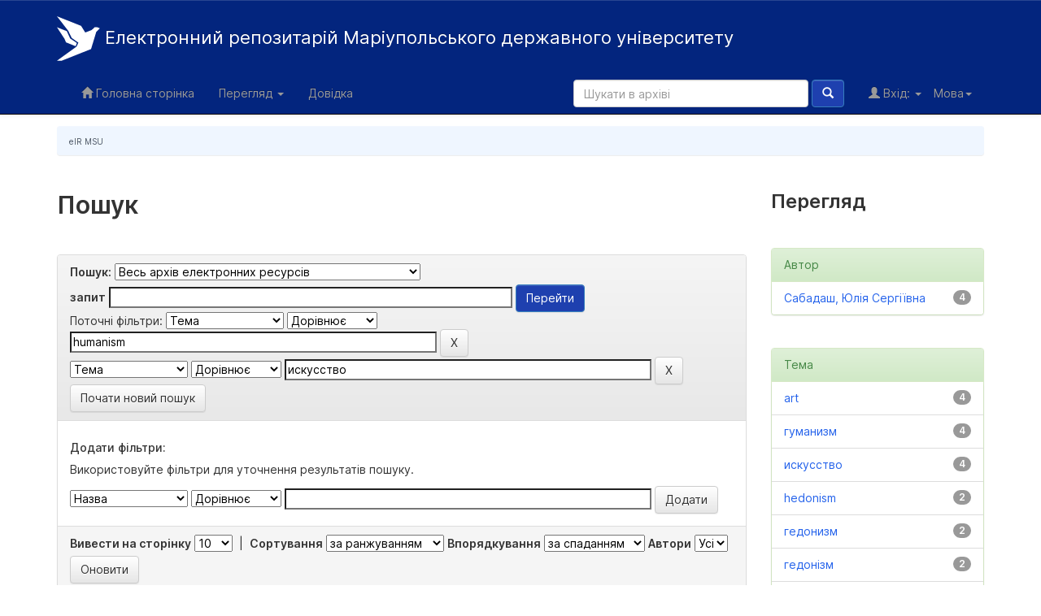

--- FILE ---
content_type: text/html;charset=UTF-8
request_url: https://repository.mu.edu.ua/jspui/simple-search?query=&sort_by=score&order=desc&rpp=10&filter_field_1=subject&filter_type_1=equals&filter_value_1=humanism&etal=0&filtername=subject&filterquery=%D0%B8%D1%81%D0%BA%D1%83%D1%81%D1%81%D1%82%D0%B2%D0%BE&filtertype=equals?query=&sort_by=score&order=desc&rpp=10&filter_field_1=subject&filter_type_1=equals&filter_value_1=humanism&etal=0&filtername=subject&filterquery=%D0%B8%D1%81%D0%BA%D1%83%D1%81%D1%81%D1%82%D0%B2%D0%BE&filtertype=equals
body_size: 8152
content:


















<!DOCTYPE html>
<html>
    <head>
        <title>eIR MSU: Пошук</title>
        <meta http-equiv="Content-Type" content="text/html; charset=UTF-8" />
        <meta name="Generator" content="DSpace 5.4" />
        <meta name="viewport" content="width=device-width, initial-scale=1.0">

<link rel="apple-touch-icon" sizes="180x180" href="/jspui/apple-touch-icon.png?v=0.0.3">
    <link rel="icon" type="image/png" sizes="32x32" href="/jspui/favicon-32x32.png?v=0.0.3">
    <link rel="icon" type="image/png" sizes="16x16" href="/jspui/favicon-16x16.png?v=0.0.3">
    <link rel="manifest" href="/jspui/site.webmanifest?v=0.0.3">
    <link rel="mask-icon" href="/jspui/safari-pinned-tab.svg" color="#03257E">
    <meta name="msapplication-TileColor" content="#2b5797">


	    <link rel="stylesheet" href="/jspui/static/css/jquery-ui-1.10.3.custom/redmond/jquery-ui-1.10.3.custom.css" type="text/css" />
	    <link rel="stylesheet" href="/jspui/static/css/bootstrap/bootstrap.min.css" type="text/css" />
	    <link rel="stylesheet" href="/jspui/static/css/bootstrap/bootstrap-theme.min.css" type="text/css" />
	    <link rel="stylesheet" href="/jspui/static/css/bootstrap/dspace-theme.css" type="text/css" />

        <link rel="search" type="application/opensearchdescription+xml" href="/jspui/open-search/description.xml" title="DSpace"/>

        
	<script type='text/javascript' src="/jspui/static/js/jquery/jquery-1.10.2.min.js"></script>
	<script type='text/javascript' src='/jspui/static/js/jquery/jquery-ui-1.10.3.custom.min.js'></script>
	<script type='text/javascript' src='/jspui/static/js/bootstrap/bootstrap.min.js'></script>
	<script type='text/javascript' src='/jspui/static/js/holder.js'></script>
	<script type="text/javascript" src="/jspui/utils.js"></script>
    <script type="text/javascript" src="/jspui/static/js/choice-support.js"> </script>

    
    
		<script type="text/javascript">
	var jQ = jQuery.noConflict();
	jQ(document).ready(function() {
		jQ( "#spellCheckQuery").click(function(){
			jQ("#query").val(jQ(this).attr('data-spell'));
			jQ("#main-query-submit").click();
		});
		jQ( "#filterquery" )
			.autocomplete({
				source: function( request, response ) {
					jQ.ajax({
						url: "/jspui/json/discovery/autocomplete?query=&filter_field_1=subject&filter_type_1=equals&filter_value_1=humanism&filter_field_2=subject&filter_type_2=equals%3Fquery%3D&filter_value_2=%D0%B8%D1%81%D0%BA%D1%83%D1%81%D1%81%D1%82%D0%B2%D0%BE",
						dataType: "json",
						cache: false,
						data: {
							auto_idx: jQ("#filtername").val(),
							auto_query: request.term,
							auto_sort: 'count',
							auto_type: jQ("#filtertype").val(),
							location: ''	
						},
						success: function( data ) {
							response( jQ.map( data.autocomplete, function( item ) {
								var tmp_val = item.authorityKey;
								if (tmp_val == null || tmp_val == '')
								{
									tmp_val = item.displayedValue;
								}
								return {
									label: item.displayedValue + " (" + item.count + ")",
									value: tmp_val
								};
							}))			
						}
					})
				}
			});
	});
	function validateFilters() {
		return document.getElementById("filterquery").value.length > 0;
	}
</script>
		
    

<!-- HTML5 shim and Respond.js IE8 support of HTML5 elements and media queries -->
<!--[if lt IE 9]>
  <script src="/jspui/static/js/html5shiv.js"></script>
  <script src="/jspui/static/js/respond.min.js"></script>
<![endif]-->
    </head>

    
    
    <body class="undernavigation">
<a class="sr-only" href="#content">Skip navigation</a>
<header class="navbar navbar-inverse navbar-fixed-top">    
    
            <div class="container">
                

























       <div class="navbar-header">
         <button type="button" class="navbar-toggle" data-toggle="collapse" data-target=".navbar-collapse">
           <span class="icon-bar"></span>
           <span class="icon-bar"></span>
           <span class="icon-bar"></span>
         </button>
         <a class="navbar-brand" href="/jspui/"><img height="55" src="/jspui/image/logo-small-white.svg" alt="Електронний  репозитарій МДУ logo" />   Електронний репозитарій <span>Маріупольського державного університету </span></a>
       </div>
       <nav class="collapse navbar-collapse bs-navbar-collapse" role="navigation">
         <ul class="nav navbar-nav">
           <li class=""><a href="/jspui/"><span class="glyphicon glyphicon-home"></span> Головна сторінка</a></li>
                
           <li class="dropdown">
             <a href="#" class="dropdown-toggle" data-toggle="dropdown">Перегляд <b class="caret"></b></a>
             <ul class="dropdown-menu">
               <li><a href="/jspui/community-list">Фонди та зібрання</a></li>
				<li class="divider"></li>
        <li class="dropdown-header">Перегляд матеріалів за:</li>
				
				
				
				      			<li><a href="/jspui/browse?type=dateissued">Дати випуску</a></li>
					
				      			<li><a href="/jspui/browse?type=author">Автори</a></li>
					
				      			<li><a href="/jspui/browse?type=title">Заголовки</a></li>
					
				      			<li><a href="/jspui/browse?type=subject">Теми</a></li>
					
				    
				

            </ul>
          </li>
          <li class=""><script type="text/javascript">
<!-- Javascript starts here
document.write('<a href="#" onClick="var popupwin = window.open(\'/jspui/help/index_uk.html\',\'dspacepopup\',\'height=600,width=550,resizable,scrollbars\');popupwin.focus();return false;">Довідка<\/a>');
// -->
</script><noscript><a href="/jspui/help/index_uk.html" target="dspacepopup">Довідка</a></noscript></li>
       </ul>

 
    <div class="nav navbar-nav navbar-right">
	 <ul class="nav navbar-nav navbar-right">
      <li class="dropdown">
       <a href="#" class="dropdown-toggle" data-toggle="dropdown">Мова<b class="caret"></b></a>
        <ul class="dropdown-menu">
 
      <li>
        <a onclick="javascript:document.repost.locale.value='uk';
                  document.repost.submit();" href="/jspui?locale=uk">
         українська
       </a>
      </li>
 
      <li>
        <a onclick="javascript:document.repost.locale.value='en';
                  document.repost.submit();" href="/jspui?locale=en">
         English
       </a>
      </li>
 
     </ul>
    </li>
    </ul>
  </div>
 
 
       <div class="nav navbar-nav navbar-right">
		<ul class="nav navbar-nav navbar-right">
         <li class="dropdown">
         
             <a href="#" class="dropdown-toggle" data-toggle="dropdown"><span class="glyphicon glyphicon-user"></span> Вхід: <b class="caret"></b></a>
	             
             <ul class="dropdown-menu">
               <li><a href="/jspui/mydspace">Мій архів матеріалів</a></li>
               <li><a href="/jspui/subscribe">Оновлення на e-mail</a></li>
               <li><a href="/jspui/profile">Обліковий запис</a></li>

		
             </ul>
           </li>
          </ul>
          
	
	<form method="get" action="/jspui/simple-search" class="navbar-form navbar-right">
	    <div class="form-group">
          <input type="text" class="form-control" placeholder="Шукати&nbsp;в&nbsp;архіві" name="query" id="tequery" size="25"/>
        </div>
        <button type="submit" class="btn btn-primary"><span class="glyphicon glyphicon-search"></span></button>

	</form></div>
    </nav>

            </div>

</header>

<main id="content" role="main">
<div class="container banner">
	<div class="row">
<!--<table width="100%">
<tr>
<td width="10%"><a href="http://mdu.in.ua" target="_blank"><img class="pull-left" src="/jspui/image/mdu.gif" alt="DSpace logo" /></td>
x<td><h3 align="center"><b>Електронний інституційний репозитарій<br> Маріупольського державного<br> університету</b><br/><br/><b>The Electronic Institutional Repository<br/>of Mariupol State University</b></h3> </td>
<td width="10%"><a href="http://slibr.mdu.in.ua/" target="_blank"><img class="pull-left" src="/jspui/image/mdub.gif" alt="DSpace logo" /> </td>
</tr>
</table>-->
		<div class="col-md-9 brand">
<!-- <div> <img class="pull-left" src="/jspui/image/mdu.png" alt="DSpace logo" />  </div>-->
<!--		<h1>DSpace <small>JSPUI</small></h1>
-->
<!--        <h4>DSpace зберігає і дозволяє легкий і відкритий доступ до всіх видів цифрового контенту, включаючи текст, зображення, анімовані зображення, MPEG і набори даних</h4> <a href="http://www.dspace.org" class="btn btn-primary">Дізнатися більше</a> 
-->        </div>
<!--        <div class="col-md-2"><img class="pull-left" src="/jspui/image/mdu.png" alt="DSpace logo" />
-->
        </div>
	</div>
</div>	
<br/>
                

<div class="container">
                



  

<ol class="breadcrumb btn-success">

  <li><a href="/jspui/">eIR MSU</a></li>

</ol>

</div>                



        
<div class="container">

	<div class="row">
		<div class="col-md-9">
		








































    

<h2>Пошук</h2>

<div class="discovery-search-form panel panel-default">
    
	<div class="discovery-query panel-heading">
    <form action="simple-search" method="get">
         <label for="tlocation">
         	Пошук:
         </label>
         <select name="location" id="tlocation">

                                    
                                    <option selected="selected" value="/">Весь архів електронних ресурсів</option>

                                <option value="123456789/107" >
                                	Авторські колекції викладачів МДУ</option>

                                <option value="123456789/96" >
                                	Видання наукової бібліотеки МДУ</option>

                                <option value="123456789/1" >
                                	Вісник Маріупольського державного університету</option>

                                <option value="123456789/4331" >
                                	Дисертації та автореферати</option>

                                <option value="123456789/1338" >
                                	Кваліфікаційні роботи випускників МДУ</option>

                                <option value="123456789/1262" >
                                	Колективні монографії та збірники наукових праць</option>

                                <option value="123456789/50" >
                                	Матеріали конференцій, круглих столів</option>

                                <option value="123456789/85" >
                                	Навчальні розробки кафедр МДУ</option>
                                </select><br/>
                                <label for="query">запит</label>
                                <input type="text" size="50" id="query" name="query" value=""/>
                                <input type="submit" id="main-query-submit" class="btn btn-primary" value="Перейти" />
                  
                                <input type="hidden" value="10" name="rpp" />
                                <input type="hidden" value="score" name="sort_by" />
                                <input type="hidden" value="desc" name="order" />
                                
		<div class="discovery-search-appliedFilters">
		<span>Поточні фільтри:</span>
		
			    <select id="filter_field_1" name="filter_field_1">
				<option value="title">Назва</option><option value="author">Автор</option><option value="subject" selected="selected">Тема</option><option value="dateIssued">за датою випуску</option>
				</select>
				<select id="filter_type_1" name="filter_type_1">
				<option value="equals" selected="selected">Дорівнює</option><option value="contains">Містить</option><option value="authority">ID</option><option value="notequals">Не дорівнює</option><option value="notcontains">Не містить</option><option value="notauthority">Не ID</option>
				</select>
				<input type="text" id="filter_value_1" name="filter_value_1" value="humanism" size="45"/>
				<input class="btn btn-default" type="submit" id="submit_filter_remove_1" name="submit_filter_remove_1" value="X" />
				<br/>
				
			    <select id="filter_field_2" name="filter_field_2">
				<option value="title">Назва</option><option value="author">Автор</option><option value="subject" selected="selected">Тема</option><option value="dateIssued">за датою випуску</option>
				</select>
				<select id="filter_type_2" name="filter_type_2">
				<option value="equals">Дорівнює</option><option value="contains">Містить</option><option value="authority">ID</option><option value="notequals">Не дорівнює</option><option value="notcontains">Не містить</option><option value="notauthority">Не ID</option>
				</select>
				<input type="text" id="filter_value_2" name="filter_value_2" value="искусство" size="45"/>
				<input class="btn btn-default" type="submit" id="submit_filter_remove_2" name="submit_filter_remove_2" value="X" />
				<br/>
				
		</div>

<a class="btn btn-default" href="/jspui/simple-search">Почати новий пошук</a>	
		</form>
		</div>

		<div class="discovery-search-filters panel-body">
		<h5>Додати фільтри:</h5>
		<p class="discovery-search-filters-hint">Використовуйте фільтри для уточнення результатів пошуку.</p>
		<form action="simple-search" method="get">
		<input type="hidden" value="" name="location" />
		<input type="hidden" value="" name="query" />
		
				    <input type="hidden" id="filter_field_1" name="filter_field_1" value="subject" />
					<input type="hidden" id="filter_type_1" name="filter_type_1" value="equals" />
					<input type="hidden" id="filter_value_1" name="filter_value_1" value="humanism" />
					
				    <input type="hidden" id="filter_field_2" name="filter_field_2" value="subject" />
					<input type="hidden" id="filter_type_2" name="filter_type_2" value="equals?query=" />
					<input type="hidden" id="filter_value_2" name="filter_value_2" value="искусство" />
					
		<select id="filtername" name="filtername">
		<option value="title">Назва</option><option value="author">Автор</option><option value="subject">Тема</option><option value="dateIssued">за датою випуску</option>
		</select>
		<select id="filtertype" name="filtertype">
		<option value="equals">Дорівнює</option><option value="contains">Містить</option><option value="authority">ID</option><option value="notequals">Не дорівнює</option><option value="notcontains">Не містить</option><option value="notauthority">Не ID</option>
		</select>
		<input type="text" id="filterquery" name="filterquery" size="45" required="required" />
		<input type="hidden" value="10" name="rpp" />
		<input type="hidden" value="score" name="sort_by" />
		<input type="hidden" value="desc" name="order" />
		<input class="btn btn-default" type="submit" value="Додати" onclick="return validateFilters()" />
		</form>
		</div>        

        
   <div class="discovery-pagination-controls panel-footer">
   <form action="simple-search" method="get">
   <input type="hidden" value="" name="location" />
   <input type="hidden" value="" name="query" />
	
				    <input type="hidden" id="filter_field_1" name="filter_field_1" value="subject" />
					<input type="hidden" id="filter_type_1" name="filter_type_1" value="equals" />
					<input type="hidden" id="filter_value_1" name="filter_value_1" value="humanism" />
					
				    <input type="hidden" id="filter_field_2" name="filter_field_2" value="subject" />
					<input type="hidden" id="filter_type_2" name="filter_type_2" value="equals?query=" />
					<input type="hidden" id="filter_value_2" name="filter_value_2" value="искусство" />
						
           <label for="rpp">Вивести на сторінку</label>
           <select name="rpp">

                   <option value="5" >5</option>

                   <option value="10" selected="selected">10</option>

                   <option value="15" >15</option>

                   <option value="20" >20</option>

                   <option value="25" >25</option>

                   <option value="30" >30</option>

                   <option value="35" >35</option>

                   <option value="40" >40</option>

                   <option value="45" >45</option>

                   <option value="50" >50</option>

                   <option value="55" >55</option>

                   <option value="60" >60</option>

                   <option value="65" >65</option>

                   <option value="70" >70</option>

                   <option value="75" >75</option>

                   <option value="80" >80</option>

                   <option value="85" >85</option>

                   <option value="90" >90</option>

                   <option value="95" >95</option>

                   <option value="100" >100</option>

           </select>
           &nbsp;|&nbsp;

               <label for="sort_by">Сортування</label>
               <select name="sort_by">
                   <option value="score">за ранжуванням</option>
 <option value="dc.title_sort" >за назвою</option> <option value="dc.date.issued_dt" >за датою випуску</option>
               </select>

           <label for="order">Впорядкування</label>
           <select name="order">
               <option value="ASC" >за зростанням</option>
               <option value="DESC" selected="selected">за спаданням</option>
           </select>
           <label for="etal">Автори</label>
           <select name="etal">

               <option value="0" selected="selected">Усі</option>
<option value="1" >1</option>
                       <option value="5" >5</option>

                       <option value="10" >10</option>

                       <option value="15" >15</option>

                       <option value="20" >20</option>

                       <option value="25" >25</option>

                       <option value="30" >30</option>

                       <option value="35" >35</option>

                       <option value="40" >40</option>

                       <option value="45" >45</option>

                       <option value="50" >50</option>

           </select>
           <input class="btn btn-default" type="submit" name="submit_search" value="Оновити" />


</form>
   </div>
</div>   

<hr/>
<div class="discovery-result-pagination row container">

    
	<div class="alert alert-info">Результати 1-4 зі 4.</div>
    <ul class="pagination pull-right">
	<li class="disabled"><span>назад</span></li>
	
	<li class="active"><span>1</span></li>

	<li class="disabled"><span>далі</span></li>
	</ul>
<!-- give a content to the div -->
</div>
<div class="discovery-result-results">





    <div class="panel panel-info">
    <div class="panel-heading">Знайдені матеріали:</div>
    <table align="center" class="table" summary="This table browses all dspace content">
<colgroup><col width="130" /><col width="60%" /><col width="40%" /></colgroup>
<tr>
<th id="t1" class="oddRowEvenCol">Дата випуску</th><th id="t2" class="oddRowOddCol">Назва</th><th id="t3" class="oddRowEvenCol">Автор(и)</th></tr><tr><td headers="t1" class="evenRowEvenCol" nowrap="nowrap" align="right">2008</td><td headers="t2" class="evenRowOddCol" ><a href="/jspui/handle/123456789/695">Рисорджименто:&#x20;гуманізм&#x20;національно-визвольного,&#x20;демократичного&#x20;руху</a></td><td headers="t3" class="evenRowEvenCol" ><em><a href="/jspui/browse?type=author&amp;value=%D0%A1%D0%B0%D0%B1%D0%B0%D0%B4%D0%B0%D1%88%2C+%D0%AE%D0%BB%D1%96%D1%8F+%D0%A1%D0%B5%D1%80%D0%B3%D1%96%D1%97%D0%B2%D0%BD%D0%B0&amp;value_lang=uk_UA">Сабадаш,&#x20;Юлія&#x20;Сергіївна</a></em></td></tr>
<tr><td headers="t1" class="oddRowEvenCol" nowrap="nowrap" align="right">2007</td><td headers="t2" class="oddRowOddCol" ><a href="/jspui/handle/123456789/694">Гуманізм&#x20;та&#x20;антигуманізм&#x20;в&#x20;Італії&#x20;кінця&#x20;XIX&#x20;–&#x20;початку&#x20;XX&#x20;століття</a></td><td headers="t3" class="oddRowEvenCol" ><em><a href="/jspui/browse?type=author&amp;value=%D0%A1%D0%B0%D0%B1%D0%B0%D0%B4%D0%B0%D1%88%2C+%D0%AE%D0%BB%D1%96%D1%8F+%D0%A1%D0%B5%D1%80%D0%B3%D1%96%D1%97%D0%B2%D0%BD%D0%B0&amp;value_lang=uk_UA">Сабадаш,&#x20;Юлія&#x20;Сергіївна</a></em></td></tr>
<tr><td headers="t1" class="evenRowEvenCol" nowrap="nowrap" align="right">2012</td><td headers="t2" class="evenRowOddCol" ><a href="/jspui/handle/123456789/747">Італійська&#x20;гуманістична&#x20;педагогіка&#x20;епохи&#x20;Ренесансу&#x20;(кінець&#x20;XIV–XV&#x20;ст.)</a></td><td headers="t3" class="evenRowEvenCol" ><em><a href="/jspui/browse?type=author&amp;value=%D0%A1%D0%B0%D0%B1%D0%B0%D0%B4%D0%B0%D1%88%2C+%D0%AE%D0%BB%D1%96%D1%8F+%D0%A1%D0%B5%D1%80%D0%B3%D1%96%D1%97%D0%B2%D0%BD%D0%B0&amp;value_lang=uk_UA">Сабадаш,&#x20;Юлія&#x20;Сергіївна</a></em></td></tr>
<tr><td headers="t1" class="oddRowEvenCol" nowrap="nowrap" align="right">2012</td><td headers="t2" class="oddRowOddCol" ><a href="/jspui/handle/123456789/749">Естетичне&#x20;підґрунтя&#x20;гуманістики&#x20;Високого&#x20;Відродження&#x20;(друга&#x20;половина&#x20;XV–XVI&#x20;ст.)</a></td><td headers="t3" class="oddRowEvenCol" ><em><a href="/jspui/browse?type=author&amp;value=%D0%A1%D0%B0%D0%B1%D0%B0%D0%B4%D0%B0%D1%88%2C+%D0%AE%D0%BB%D1%96%D1%8F+%D0%A1%D0%B5%D1%80%D0%B3%D1%96%D1%97%D0%B2%D0%BD%D0%B0&amp;value_lang=uk_UA">Сабадаш,&#x20;Юлія&#x20;Сергіївна</a></em></td></tr>
</table>

    </div>

</div>
















            

	</div>
	<div class="col-md-3">
                    


<h3 class="facets">Перегляд</h3>
<div id="facets" class="facetsBox">

<div id="facet_author" class="panel panel-success">
	    <div class="panel-heading">Автор</div>
	    <ul class="list-group"><li class="list-group-item"><span class="badge">4</span> <a href="/jspui/simple-search?query=&amp;sort_by=score&amp;order=desc&amp;rpp=10&amp;filter_field_1=subject&amp;filter_type_1=equals&amp;filter_value_1=humanism&amp;filter_field_2=subject&amp;filter_type_2=equals%3Fquery%3D&amp;filter_value_2=%D0%B8%D1%81%D0%BA%D1%83%D1%81%D1%81%D1%82%D0%B2%D0%BE&amp;etal=0&amp;filtername=author&amp;filterquery=%D0%A1%D0%B0%D0%B1%D0%B0%D0%B4%D0%B0%D1%88%2C+%D0%AE%D0%BB%D1%96%D1%8F+%D0%A1%D0%B5%D1%80%D0%B3%D1%96%D1%97%D0%B2%D0%BD%D0%B0&amp;filtertype=equals"
                title="Фільтр за Сабадаш, Юлія Сергіївна">
                Сабадаш, Юлія Сергіївна</a></li></ul></div><div id="facet_subject" class="panel panel-success">
	    <div class="panel-heading">Тема</div>
	    <ul class="list-group"><li class="list-group-item"><span class="badge">4</span> <a href="/jspui/simple-search?query=&amp;sort_by=score&amp;order=desc&amp;rpp=10&amp;filter_field_1=subject&amp;filter_type_1=equals&amp;filter_value_1=humanism&amp;filter_field_2=subject&amp;filter_type_2=equals%3Fquery%3D&amp;filter_value_2=%D0%B8%D1%81%D0%BA%D1%83%D1%81%D1%81%D1%82%D0%B2%D0%BE&amp;etal=0&amp;filtername=subject&amp;filterquery=art&amp;filtertype=equals"
                title="Фільтр за art">
                art</a></li><li class="list-group-item"><span class="badge">4</span> <a href="/jspui/simple-search?query=&amp;sort_by=score&amp;order=desc&amp;rpp=10&amp;filter_field_1=subject&amp;filter_type_1=equals&amp;filter_value_1=humanism&amp;filter_field_2=subject&amp;filter_type_2=equals%3Fquery%3D&amp;filter_value_2=%D0%B8%D1%81%D0%BA%D1%83%D1%81%D1%81%D1%82%D0%B2%D0%BE&amp;etal=0&amp;filtername=subject&amp;filterquery=%D0%B3%D1%83%D0%BC%D0%B0%D0%BD%D0%B8%D0%B7%D0%BC&amp;filtertype=equals"
                title="Фільтр за гуманизм">
                гуманизм</a></li><li class="list-group-item"><span class="badge">4</span> <a href="/jspui/simple-search?query=&amp;sort_by=score&amp;order=desc&amp;rpp=10&amp;filter_field_1=subject&amp;filter_type_1=equals&amp;filter_value_1=humanism&amp;filter_field_2=subject&amp;filter_type_2=equals%3Fquery%3D&amp;filter_value_2=%D0%B8%D1%81%D0%BA%D1%83%D1%81%D1%81%D1%82%D0%B2%D0%BE&amp;etal=0&amp;filtername=subject&amp;filterquery=%D0%B8%D1%81%D0%BA%D1%83%D1%81%D1%81%D1%82%D0%B2%D0%BE&amp;filtertype=equals"
                title="Фільтр за искусство">
                искусство</a></li><li class="list-group-item"><span class="badge">2</span> <a href="/jspui/simple-search?query=&amp;sort_by=score&amp;order=desc&amp;rpp=10&amp;filter_field_1=subject&amp;filter_type_1=equals&amp;filter_value_1=humanism&amp;filter_field_2=subject&amp;filter_type_2=equals%3Fquery%3D&amp;filter_value_2=%D0%B8%D1%81%D0%BA%D1%83%D1%81%D1%81%D1%82%D0%B2%D0%BE&amp;etal=0&amp;filtername=subject&amp;filterquery=hedonism&amp;filtertype=equals"
                title="Фільтр за hedonism">
                hedonism</a></li><li class="list-group-item"><span class="badge">2</span> <a href="/jspui/simple-search?query=&amp;sort_by=score&amp;order=desc&amp;rpp=10&amp;filter_field_1=subject&amp;filter_type_1=equals&amp;filter_value_1=humanism&amp;filter_field_2=subject&amp;filter_type_2=equals%3Fquery%3D&amp;filter_value_2=%D0%B8%D1%81%D0%BA%D1%83%D1%81%D1%81%D1%82%D0%B2%D0%BE&amp;etal=0&amp;filtername=subject&amp;filterquery=%D0%B3%D0%B5%D0%B4%D0%BE%D0%BD%D0%B8%D0%B7%D0%BC&amp;filtertype=equals"
                title="Фільтр за гедонизм">
                гедонизм</a></li><li class="list-group-item"><span class="badge">2</span> <a href="/jspui/simple-search?query=&amp;sort_by=score&amp;order=desc&amp;rpp=10&amp;filter_field_1=subject&amp;filter_type_1=equals&amp;filter_value_1=humanism&amp;filter_field_2=subject&amp;filter_type_2=equals%3Fquery%3D&amp;filter_value_2=%D0%B8%D1%81%D0%BA%D1%83%D1%81%D1%81%D1%82%D0%B2%D0%BE&amp;etal=0&amp;filtername=subject&amp;filterquery=%D0%B3%D0%B5%D0%B4%D0%BE%D0%BD%D1%96%D0%B7%D0%BC&amp;filtertype=equals"
                title="Фільтр за гедонізм">
                гедонізм</a></li><li class="list-group-item"><span class="badge">2</span> <a href="/jspui/simple-search?query=&amp;sort_by=score&amp;order=desc&amp;rpp=10&amp;filter_field_1=subject&amp;filter_type_1=equals&amp;filter_value_1=humanism&amp;filter_field_2=subject&amp;filter_type_2=equals%3Fquery%3D&amp;filter_value_2=%D0%B8%D1%81%D0%BA%D1%83%D1%81%D1%81%D1%82%D0%B2%D0%BE&amp;etal=0&amp;filtername=subject&amp;filterquery=%D0%B3%D1%83%D0%BC%D0%B0%D0%BD%D1%96%D0%B7%D0%BC&amp;filtertype=equals"
                title="Фільтр за гуманізм">
                гуманізм</a></li><li class="list-group-item"><span class="badge">2</span> <a href="/jspui/simple-search?query=&amp;sort_by=score&amp;order=desc&amp;rpp=10&amp;filter_field_1=subject&amp;filter_type_1=equals&amp;filter_value_1=humanism&amp;filter_field_2=subject&amp;filter_type_2=equals%3Fquery%3D&amp;filter_value_2=%D0%B8%D1%81%D0%BA%D1%83%D1%81%D1%81%D1%82%D0%B2%D0%BE&amp;etal=0&amp;filtername=subject&amp;filterquery=%D0%BC%D0%B8%D1%81%D1%82%D0%B5%D1%86%D1%82%D0%B2%D0%BE&amp;filtertype=equals"
                title="Фільтр за мистецтво">
                мистецтво</a></li><li class="list-group-item"><span class="badge">1</span> <a href="/jspui/simple-search?query=&amp;sort_by=score&amp;order=desc&amp;rpp=10&amp;filter_field_1=subject&amp;filter_type_1=equals&amp;filter_value_1=humanism&amp;filter_field_2=subject&amp;filter_type_2=equals%3Fquery%3D&amp;filter_value_2=%D0%B8%D1%81%D0%BA%D1%83%D1%81%D1%81%D1%82%D0%B2%D0%BE&amp;etal=0&amp;filtername=subject&amp;filterquery=aesthetic+categories&amp;filtertype=equals"
                title="Фільтр за aesthetic categories">
                aesthetic categories</a></li><li class="list-group-item"><span class="badge">1</span> <a href="/jspui/simple-search?query=&amp;sort_by=score&amp;order=desc&amp;rpp=10&amp;filter_field_1=subject&amp;filter_type_1=equals&amp;filter_value_1=humanism&amp;filter_field_2=subject&amp;filter_type_2=equals%3Fquery%3D&amp;filter_value_2=%D0%B8%D1%81%D0%BA%D1%83%D1%81%D1%81%D1%82%D0%B2%D0%BE&amp;etal=0&amp;filtername=subject&amp;filterquery=creativeness&amp;filtertype=equals"
                title="Фільтр за creativeness">
                creativeness</a></li><li class="list-group-item"><span style="visibility: hidden;">.</span>
	        
            
            <a href="/jspui/simple-search?query=&amp;sort_by=score&amp;order=desc&amp;rpp=10&amp;filter_field_1=subject&amp;filter_type_1=equals&amp;filter_value_1=humanism&amp;filter_field_2=subject&amp;filter_type_2=equals%3Fquery%3D&amp;filter_value_2=%D0%B8%D1%81%D0%BA%D1%83%D1%81%D1%81%D1%82%D0%B2%D0%BE&amp;etal=0&amp;subject_page=1"><span class="pull-right">далі ></span></a>
            </li></ul></div><div id="facet_dateIssued" class="panel panel-success">
	    <div class="panel-heading">за датою випуску</div>
	    <ul class="list-group"><li class="list-group-item"><span class="badge">2</span> <a href="/jspui/simple-search?query=&amp;sort_by=score&amp;order=desc&amp;rpp=10&amp;filter_field_1=subject&amp;filter_type_1=equals&amp;filter_value_1=humanism&amp;filter_field_2=subject&amp;filter_type_2=equals%3Fquery%3D&amp;filter_value_2=%D0%B8%D1%81%D0%BA%D1%83%D1%81%D1%81%D1%82%D0%B2%D0%BE&amp;etal=0&amp;filtername=dateIssued&amp;filterquery=2012&amp;filtertype=equals"
                title="Фільтр за 2012">
                2012</a></li><li class="list-group-item"><span class="badge">1</span> <a href="/jspui/simple-search?query=&amp;sort_by=score&amp;order=desc&amp;rpp=10&amp;filter_field_1=subject&amp;filter_type_1=equals&amp;filter_value_1=humanism&amp;filter_field_2=subject&amp;filter_type_2=equals%3Fquery%3D&amp;filter_value_2=%D0%B8%D1%81%D0%BA%D1%83%D1%81%D1%81%D1%82%D0%B2%D0%BE&amp;etal=0&amp;filtername=dateIssued&amp;filterquery=2008&amp;filtertype=equals"
                title="Фільтр за 2008">
                2008</a></li><li class="list-group-item"><span class="badge">1</span> <a href="/jspui/simple-search?query=&amp;sort_by=score&amp;order=desc&amp;rpp=10&amp;filter_field_1=subject&amp;filter_type_1=equals&amp;filter_value_1=humanism&amp;filter_field_2=subject&amp;filter_type_2=equals%3Fquery%3D&amp;filter_value_2=%D0%B8%D1%81%D0%BA%D1%83%D1%81%D1%81%D1%82%D0%B2%D0%BE&amp;etal=0&amp;filtername=dateIssued&amp;filterquery=2007&amp;filtertype=equals"
                title="Фільтр за 2007">
                2007</a></li></ul></div>

</div>


    </div>
    </div>       

</div>
</main>
            
             <footer class="navbar navbar-bottom">
             <div id="designedby" class="container text-muted">
             
© 2023 <a href="http://mdu.in.ua" target="_blank">Маріупольський державний університет</a>, електронний інституційний репозитарій.<br>Весь контент сайту доступно за ліцензією: Creative Commons «Attribution» 4.0 Всесвітня, якщо не зазначено інше.<br>
The Electronic Institutional Repository of Mariupol State University. <br>All site content is licensed under Creative Commons "Attribution" 4.0 Worldwide, unless otherwise noted.
<p class="text-muted"><a target="_blank" href="http://www.dspace.org/">Програмне забезпечення DSpace</a> Авторські права&nbsp;&copy;&nbsp;2002-2005&nbsp;<a target="_blank" href="http://web.mit.edu/">Массачусетський технологічний інститут</a>&nbsp;та&nbsp;<a target="_blank" href="http://www.hp.com/">Х’юлет Пакард</a>&nbsp;-
                                <a target="_blank" href="/jspui/feedback">Зворотний зв’язок</a>
                                <a href="/jspui/htmlmap"></a></p>

<!--Тема від <a href="http://www.cineca.it"><img
                                    src="/jspui/image/logo-cineca-small.png"
                                    alt="Logo CINECA" /></a>
<div id="footer_feedback" class="pull-right">                                    
                                <p class="text-muted"><a target="_blank" href="http://www.dspace.org/">Програмне забезпечення DSpace</a> Авторські права&nbsp;&copy;&nbsp;2002-2005&nbsp;<a target="_blank" href="http://web.mit.edu/">Массачусетський технологічний інститут</a>&nbsp;та&nbsp;<a target="_blank" href="http://www.hp.com/">Х’юлет Пакард</a>&nbsp;-
                                <a target="_blank" href="/jspui/feedback">Зворотний зв’язок</a>
                                <a href="/jspui/htmlmap"></a></p>-->
                                </div>
			</div>
    </footer>
    </body>
</html>
